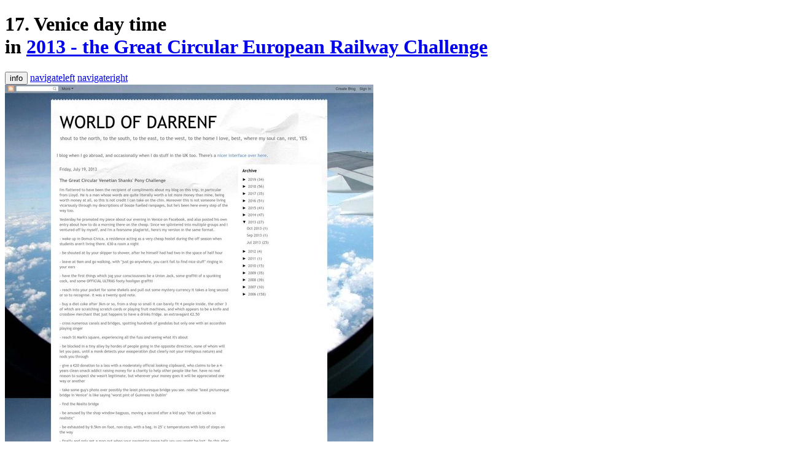

--- FILE ---
content_type: text/html;charset=utf-8
request_url: https://trips.darrenf.org/344952/27344958
body_size: 7858
content:
<!DOCTYPE html>
<html>
<head>
<link href='//static.dropmark.com' rel='dns-prefetch'>
<link href='//webimg.dropmark.com' rel='dns-prefetch'>
<link href='//img.dropmark.com' rel='dns-prefetch'>
<link href='//cdn2.dropmarkusercontent.com' rel='dns-prefetch'>
<link href='//cdn.dropmarkusercontent.com' rel='dns-prefetch'>
<link href='//ajax.googleapis.com' rel='dns-prefetch'>
<link href='https://maps.googleapis.com' rel='dns-prefetch'>
<link href='//www.google-analytics.com' rel='dns-prefetch'>
<link href='https://chrome.google.com/webstore/detail/foiapgoppijipmmgkaibacckkhbngfhp' rel='chrome-webstore-item'>
<link href='/images/apple-touch-icon.png' rel='apple-touch-icon'>
<link href='/images/favicon.png' rel='shortcut icon'>

<meta charset='utf-8'>
<meta content='width=device-width, initial-scale=1, user-scalable=0' name='viewport'>
<meta content='n9lBL9VSpaK915O+Yp1eI4cOBSB26nPVBzUHoubJ0n4=' name='_csrf'>
<meta content='nopin' name='pinterest'>
<title>17. Venice day time - 2013 - the Great Circular European Railway Challenge</title>
<link href="https://app.dropmark.com/stylesheets/global.css?1730929543" rel="stylesheet" type="text/css" />
<script src="https://app.dropmark.com/javascripts/head.js?1730929543" type="text/javascript"></script>
<link href='https://dpmk.in/i/QL6yhcp908' rel='shortlink'>
<meta content='on' name='twitter:widgets:csp'>
<meta content='17. Venice day time' property='og:title'>
<meta content='By world of darrenf on Dropmark' property='og:description'>
<meta content='https://trips.darrenf.org/344952/27344958' property='og:url'>
<meta content='link' property='og:type'>
<meta content='summary_large_image' name='twitter:card'>
<link href='/mediaelement/mediaelementplayer.min.css' rel='stylesheet' type='text/css'>
<link href="https://app.dropmark.com/stylesheets/views/items/show.css?1730929543" rel="stylesheet" type="text/css" />

<link href="https://app.dropmark.com/stylesheets/print.css?1730929543" rel="stylesheet" type="text/css" media="print" />
<link href="https://app.dropmark.com/brand.css?domain=trips.darrenf.org" rel="stylesheet" type="text/css" />
<script>
  var pusherK = "3116f015e387a18d9b8b";
  WebFontConfig = { google: { families: [ 'Source+Code+Pro:400,700:latin' ] }};
  
  (function(){var e=document.createElement("script");e.src=("https:"==document.location.protocol?"https":"http")+"://ajax.googleapis.com/ajax/libs/webfont/1/webfont.js";e.type="text/javascript";e.async="true";var t=document.getElementsByTagName("script")[0];t.parentNode.insertBefore(e,t)})();
</script>
<script>
  (function(i,s,o,g,r,a,m){i['GoogleAnalyticsObject']=r;i[r]=i[r]||function(){
  (i[r].q=i[r].q||[]).push(arguments)},i[r].l=1*new Date();a=s.createElement(o),
  m=s.getElementsByTagName(o)[0];a.async=1;a.src=g;m.parentNode.insertBefore(a,m)
  })(window,document,'script','//www.google-analytics.com/analytics.js','ga');
  
  ga('create', 'UA-1666437-27', {'cookieDomain': 'dropmark.com'});
  
  
  
  
  
  ga('send', 'pageview');
</script>

<script src="https://app.dropmark.com/owner.js?id=110068&amp;username=darrenf" type="text/javascript" async="async"></script>
</head>
<body class='is-logged-out item-page is-link-item is-dark' data-id='27344958' data-view='item'>
<header class='primary-header'>
<h1 class='has-subline page-title'>
<label class='page-title-name' for='f_item_header'>17. Venice day time</label>
<div class='page-title-subline'>in <a href='/344952'>2013 - the Great Circular European Railway Challenge</a></div>
</h1>
<div class='right-header-nav'>
<button class='nav-item nav-item--sidebar-toggle ss-icon js-ga' data-ga-action='Clicked sidebar toggle' data-ga-cat='item' data-ga-label='details' data-tab='details' title='Item details'>info</button>
<a class='nav-item ss-icon item-nav-item prev-item-link' data-direction='prev' data-title='16. Venice night time' href='/344952/27344956' title='Previous item'>navigateleft</a>
<a class='nav-item ss-icon item-nav-item next-item-link' data-direction='next' data-title='18. Rome' href='/344952/27344959' title='Next item'>navigateright</a>

</div>
</header>

<section class='page-wrap'>
<!--[if lt IE 9]>
<div class='header-alert message'>
<span class='ss-icon'>alert</span>
You're using an outdated browser. For a better experience, please update your browser or install a modern browser like
<a href='https://www.google.com/chrome' target='_blank'>Google Chrome.</a>
</div>
<![endif]-->
<div id='fb-root'></div>
<div class='item-content' data-body-class='is-logged-out item-page is-link-item is-dark' data-id='27344958' data-type='link'><span class='is-origin-restricted is-hidden'>
<a class='link-thumbnail' href='https://blog.darrenf.org/2013/07/the-great-circular-venetian-shanks-pony.html' rel='nofollow noreferrer noopener' target='_blank'>
<img alt='17. Venice day time' src='https://webimg.dropmark.com/large/aHR0cHM6Ly9ibG9nLmRhcnJlbmYub3JnLzIwMTMvMDcvdGhlLWdyZWF0LWNpcmN1bGFyLXZlbmV0aWFuLXNoYW5rcy1wb255Lmh0bWw.jpg'>
</a>
<br>
This site can't be embedded here.
<a href='https://blog.darrenf.org/2013/07/the-great-circular-venetian-shanks-pony.html' rel='nofollow noreferrer noopener' target='_blank'>Open in a new window?</a>
</span>
<iframe id='item-frame' class='is-full-frame is-redirecting' onload='redirectComplete()' allow='autoplay; fullscreen' allowfullscreen sandbox='allow-forms allow-popups allow-popups-to-escape-sandbox allow-same-origin allow-scripts' src='/344952/27344958/embed'></iframe></div>
<div id='js-react'></div>

</section>
<div class='item-mobile-nav'>
<a class='nav-item ss-icon item-nav-item prev-item-link' data-direction='prev' data-title='16. Venice night time' href='/344952/27344956' title='Previous item'>navigateleft</a>
<a class='nav-item ss-icon item-nav-item next-item-link' data-direction='next' data-title='18. Rome' href='/344952/27344959' title='Next item'>navigateright</a>

</div>

<div class='clearfix'></div>
<div class='is-hidden' id='dropzone-previews'></div>
<script src="https://app.dropmark.com/javascripts/application.js?1730929543" type="text/javascript"></script>
<script src="https://app.dropmark.com/javascripts/global-components.js?1730929543" type="text/javascript"></script>
<script id='js-react-data' type='text/javascript'>window.rData = {"canEditCollection":false,"canAdminCollection":false,"canDeleteItem":false,"canViewComments":false,"collectionPath":"/344952","pro":true,"teamsTotalCount":null,"userDomain":".dropmark.com","userId":null,"collection":{"type":"global"},"item":{"collection_id":344952,"comments":[],"content":null,"created_at":"2021-07-23T08:37:47+00:00","custom_thumbnail":false,"description":null,"external_link":"https://blog.darrenf.org/2013/07/the-great-circular-venetian-shanks-pony.html","id":27344958,"latitude":null,"longitude":null,"link":"https://blog.darrenf.org/2013/07/the-great-circular-venetian-shanks-pony.html","metadata":[],"name":"17. Venice day time","preview":null,"reactions":[],"reactions_total_count":0,"shareable":null,"size":0,"short_url":"https://dpmk.in/i/QL6yhcp908","tags":[],"thumbnails":{"mini":"https://webimg.dropmark.com/mini/aHR0cHM6Ly9ibG9nLmRhcnJlbmYub3JnLzIwMTMvMDcvdGhlLWdyZWF0LWNpcmN1bGFyLXZlbmV0aWFuLXNoYW5rcy1wb255Lmh0bWw.jpg","small":"https://webimg.dropmark.com/small/aHR0cHM6Ly9ibG9nLmRhcnJlbmYub3JnLzIwMTMvMDcvdGhlLWdyZWF0LWNpcmN1bGFyLXZlbmV0aWFuLXNoYW5rcy1wb255Lmh0bWw.jpg","cropped":"https://webimg.dropmark.com/cropped/aHR0cHM6Ly9ibG9nLmRhcnJlbmYub3JnLzIwMTMvMDcvdGhlLWdyZWF0LWNpcmN1bGFyLXZlbmV0aWFuLXNoYW5rcy1wb255Lmh0bWw.jpg","uncropped":"https://webimg.dropmark.com/uncropped/aHR0cHM6Ly9ibG9nLmRhcnJlbmYub3JnLzIwMTMvMDcvdGhlLWdyZWF0LWNpcmN1bGFyLXZlbmV0aWFuLXNoYW5rcy1wb255Lmh0bWw.jpg","large":"https://webimg.dropmark.com/large/aHR0cHM6Ly9ibG9nLmRhcnJlbmYub3JnLzIwMTMvMDcvdGhlLWdyZWF0LWNpcmN1bGFyLXZlbmV0aWFuLXNoYW5rcy1wb255Lmh0bWw.jpg"},"type":"link","updated_at":"2021-07-23 08:37:51 UTC","user_name":"world of darrenf","user_reaction_id":null}};</script>
<script src="https://app.dropmark.com/javascripts/views/items/show.js?1730929543" type="text/javascript"></script>

</body>
</html>
